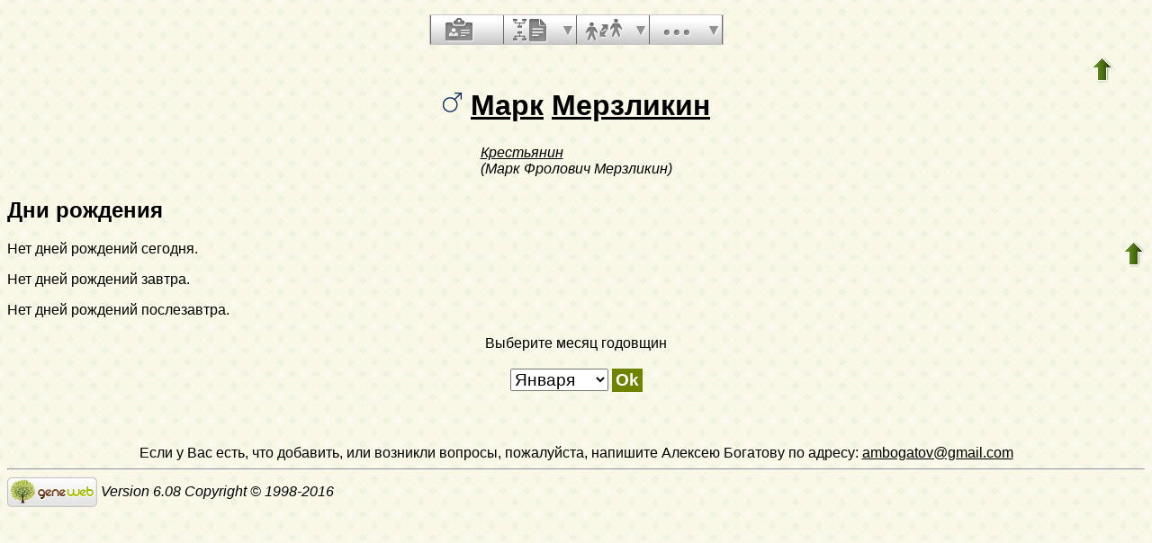

--- FILE ---
content_type: text/html; charset=utf-8
request_url: https://bogatov.info/Genbase6?p=mark;n=merzlikin;m=C;t=AN
body_size: 8407
content:
<!DOCTYPE html PUBLIC "-//W3C//DTD XHTML 1.1//EN"
 "http://www.w3.org/TR/xhtml11/DTD/xhtml11.dtd">
<html xmlns="http://www.w3.org/1999/xhtml">
<head>
  <title>Дни рождения</title>
  <meta name="robots" content="none" />
  <meta http-equiv="Content-Type" content="text/html; charset=utf-8" />
  <meta http-equiv="Content-Style-Type" content="text/css" />
  <link rel="shortcut icon" href="images/favicon_gwd.png" />
<style type="text/css">

/* Properties of all html pages. */
html 
{ 
background: url('images/gwback.jpg');
}

/* Properties of all html pages */
body, td, th, form, input, select, legend 
{
font-family: Arial;
margin-bottom: .25em;
}

/* Properties of all html pages */
img
{
border: 0;
}

/* Properties to highlight words generated by GeneWeb. All pages.*/
.highlight 
{
color: #2f6400;
font-weight: bold;
}

.error
{
color: #9c1117;
}

.with_picto
{
background-repeat: no-repeat;
background-position: left center;
padding: 4px 4px 4px 20px;
}

.reference
{
font-size:80%;
font-style:italic;
}

.odd
{
background-color: #FBFBFB;
}

.even
{
background-color: transparent;
}

input, select
{
font-size: larger;
}

/* Properties of the submit/OK/validate... button */
input[type=submit]
{
background-color : #6F8301;
border: medium none;
color:white;
font-weight:bold;
padding:2px 4px;
}

/* Properties for the unvisited, visited and mouse over links. All pages. */
a:link.highlight 
{
color: #2f6400;
}

a:visited.highlight 
{
color: #2f6400;
}

a:hover.highlight 
{
color: #2f6400;
}

a:link.date 
{
text-decoration: none;
color: black;
background-color: transparent;
}

a:visited.date 
{
text-decoration: none;
color: black;
background-color: transparent;
}

a:hover.date 
{
text-decoration: none;
color: black;
background-color: transparent;
}

a:link
{
color: black;
}

/* Properties of the main title. All pages. */
h1
{
text-align: center; 
color: #303900;
}

/* Properties of the trailer block. All pages. */
#trl
{
text-align: left; 
margin-left: auto;
margin-right: auto;
margin-top : 40px;
}

#trl ul
{
margin: 0;
padding: 0;
list-style-type: none;
text-align: center;
}

#trl ul li { display: inline; }

#trl ul li a
{
text-decoration: none;
padding: .2em 1em;
color: #fff;
background-color: #2f6400;
}

#trl ul li a:hover
{
color: #fff;
background-color: #4A9900;
}

/* Properties of the footer block. All pages. */
#footer
{
clear: both;
}

#footer hr
{ 
color: #e7edb3;
}

/* Properties of the title block. All pages. */
#title 
{ 
padding-top: 10px;
width: 100%;
background-color: #e7edb3;
}

/* Properties of the lang block. Page welcome.txt */
#lang 
{ 
/*text-align: center;*/
}

/* Properties of the logo block. Page welcome.txt */
#logo 
{
float: left;
width: 0px;
}

/* Properties of the acces block. Page welcome.txt, perso.txt */
/* The border property is exported in the template            */
/* so that the acces menu is not visible if there             */
/* no password defined for wizard or friends                  */
#acces 
{
float: right; 
width: 160px; 
height: 65px;
margin-right: 10px;
text-align: center; 
}

#acces>ul
{
padding: 0px;
padding-top: 5px;
margin: 0px;
list-style-type: none;
}

/* Properties of the title in the acces block. Page welcome.txt */
#acces h3 
{
text-align: left; 
background-color: #6f8301; 
color: white; 
margin: 0;
}

/* Properties of the search block. Page welcome.txt */
#search 
{
max-width: 90%; 
border: solid 2px #6f8301;
text-align: left; 
margin-left: auto;
margin-right: auto;
}

/* Properties of the title in the search block. Page welcome.txt */
#search h3 
{
font-size: small;
margin: 0; 
text-align: left; 
background-color: #6f8301; 
color: white;
}

/* Properties of the form in the search block. Page welcome.txt */
#search form
{
margin-top: 10px;
margin-left: 10px;
}

/* Display the "title and estate" search in  */
/* one line (search block). Page welcome.txt */
#form-titles div 
{
float: left; 
margin-right: 3px;
}

/* "title and estate" search in block search. Page welcome.txt */
#content fieldset 
{
border: 0;
padding: 0;
margin: 0;
}

/* Properties of the misc block. Page welcome.txt          */
/* Trick : to center easily this block, one must add the   */
/* following properties : align, margin-left, margin-right */
/* and the trick : overflow: auto.                         */
#misc
{
width: 90%; 
border: solid 2px #6f8301;
text-align: left; 
overflow: auto;
margin-left: auto;
margin-right: auto;
}

/* Properties of the title in the misc block. Page welcome.txt */
#misc h3 
{
margin: 0; 
text-align: left; 
background-color: #6f8301; 
color: white;
}

/* Properties of the tools block. Page welcome.txt         */
/* Trick : to center easily this block, one must add the   */
/* following properties : align, margin-left, margin-right */
/* and the trick : overflow: auto.                         */
#tools
{
width: 90%; 
border: solid 2px #6f8301;
text-align: left; 
overflow: auto;
margin-left: auto;
margin-right: auto;
}

/* Properties of the title in the tools block. Page welcome.txt */
#tools h3 
{
font-size: small;
margin: 0; 
text-align: left; 
background-color: #6f8301; 
color: white;
}

/* ----------------------------- Barre de menu ---------------------------- */

#menuBar{
width: 325px;
scale: 2;
position: relative;
list-style-type: none;
margin-top: 1em;
margin-left: auto;
margin-right: auto;
padding: 0;
display: block;
left:0px;
top:0px;
height:32px;
background-image:url('images/menubar_background.png');
margin-bottom:10px;
z-index:99;
border:1px solid #CDC3C6;
}

#menuBar > li{
display: block;
height: 32px;
float: left;
padding: 0;
list-style-image: none;
/*background-position: left -119px;*/
border-right:1px solid #696969;
cursor: pointer;
background-repeat:repeat;
position:relative;
width:80px;
}

#menuBar > li.person{
border-left:1px solid #696969;
}

#menuBar > li .text {
display:none;
}

#menuBar > li > a {
background-image:url('images/menubar_sprite.png');
height:32px;
width:60px;
display:block;
}

#menuBar > li > a:hover {
border-right:1px solid #cdc3c6;
background-color: #e2e2e2;
}

#menuBar > li.hover {
border-bottom:1px solid #e2e2e2;
}

#menuBar > li.misc:hover {
background-color: #e2e2e2;
}

#menuBar > li.person > a {
background-position:16px 3px;
}

#menuBar > li.family > a {
background-position:10px -50px;
}

#menuBar > li.medias > a {
background-position:16px -104px;
}

#menuBar > li.annotation > a {
background-position:16px -159px;
width:80px;
}

#menuBar > li.liste > a {
background-position:10px -212px;
}

#menuBar > li.parente > a {
background-position:10px -266px;
}

#menuBar > li.misc > a {
background-position:16px -318px;
}

#menuBar > li.person.hover > a, #menuBar > li.person.on > a, #menuBar > li.person > a:hover {
background-position:-68px 3px;
}

#menuBar > li.family.hover > a, #menuBar > li.family.on > a, #menuBar > li.family > a:hover {
background-position:-74px -50px;
}

#menuBar > li.medias.hover > a, #menuBar > li.medias.on > a, #menuBar > li.medias > a:hover {
background-position:-68px -104px;
}

#menuBar > li.annotation.hover > a, #menuBar > li.annotation.on > a, #menuBar > li.annotation > a:hover {
background-position:-68px -159px;
border-right:1px solid #696969;
}

#menuBar > li.liste.hover > a, #menuBar > li.liste > a:hover {
background-position:-74px -212px;
border-right:none;
background-color: #e2e2e2;
}

#menuBar > li.liste.on > a {
background-position:-74px -212px;
}

#menuBar > li.parente.hover > a, #menuBar > li.parente.on > a, #menuBar > li.parente > a:hover {
background-position:-74px -266px;
}

#menuBar > li.misc:hover > a, #menuBar > li.misc.hover > a {
background-position:-69px -318px;
border-right:none;
background-color: #e2e2e2;
}

#menuBar > li.misc.on > a {
background-position:-69px -318px;
}

#menuBar li.hover, #menuBar li.on {
background-image:url('images/menubar_background_hover.png');
}

#menuBar > li > div {
width:20px;
height:32px;
position:absolute;
top:0px;
right:-1px;
padding:0;
margin:0;
background-image:url('images/menubar_sprite.png');
background-position:5px -420px;
}

#menuBar > li.misc:hover > div, #menuBar > li.misc.hover > div,
#menuBar > li.liste:hover > div, #menuBar > li.liste.hover > div {
border-left:1px solid #e2e2e2;
}

#menuBar > li > div:hover, #menuBar > li > div.hover, #menuBar > li.misc:hover > div{
background-color:#e2e2e2;
border-left:1px solid #cdc3c6;
border-right:1px solid #696969;
width:19px;
background-position:-79px -420px;
}

#menuBar > li.misc:hover > div{
border-left:1px solid #e2e2e2;
}

#menuBar > li > div:hover, #menuBar > li > div.hover, #menuBar > li.liste:hover > div{
background-color:#e2e2e2;
border-left:1px solid #cdc3c6;
border-right:1px solid #696969;
width:19px;
background-position:-79px -420px;
}

#menuBar > li.liste:hover > div{
border-left:1px solid #e2e2e2;
}

#menuBar > li.hover > div, #menuBar > li.on > div {
background-position:-79px -420px;
}

#menuBar li div ul{
display:none;
}

#menuBar > li div > ul {
position:absolute;
left:-63px;
top:32px;
width:170px;
background-image:none;
background-color:#e2e2e2;
border:1px solid #cdc3c6;
border-top:none;
margin:0;
padding:0;
list-style-type: none;
}


#menuBar > li div.hover > ul{
display:block;
box-shadow: 2px 2px 5px #514549;
}

#menuBar > li div.hover > ul li{
background-image:none;
background-color:inherit;
width:100%;
list-style-type: none;
position:relative;
}


#menuBar > li div > ul li a,
#menuBar > li div > ul li span{
display:block;
padding:5px;
color:#51464a;
text-decoration:none;
text-shadow:0px 1px 1px white;
}

#menuBar > li div > ul li.sub_menu span{
padding-right:25px;
}

#menuBar > li > div div {
width:15px;
height:100%;
position:absolute;
top:0px;
left:155px;
padding:0;
margin:0;
}

#menuBar li.menubar_separateur{
height:0;
border-top: 1px solid #CDC3C6;
border-bottom:1px solid white;
}

#menuBar > li div.hover > ul li.hover div > ul{
border:1px solid #cdc3c6;
left:15px;
top:-1px;
display:block;
box-shadow: 2px 2px 5px #514549;
}

#menuBar > li div.hover > ul li.hover,
#menuBar > li div.hover > ul li:hover {
background-color: #d1c9cc;
}

#menuBar .nb{
background-color: #95C417;
border: 1px solid #016171;
color: #016171;
border-radius: 5px 5px 5px 5px;
font-weight: bold;
left: 34px;
min-height: 16px;
padding: 1px 5px 0;
position: relative;
font-size:10px;
text-decoration:none;
top: 16px;
}

#menuBar a {
text-decoration:none;
}

#menuBar > li div > ul li span.fleche_droite{
position:absolute;
display:block;
height:10px;
padding:0;
padding-left:10px;
bacground-position: 0 0;
background-image:url('images/menubar_flechedroite.png');
margin-top:-6px;
top:50%;
}

#menuBar > li div > ul li.hover span.fleche_droite{
background-image:url('images/menubar_flechedroite_selected.png');
}

/* Menu ascendance descendance commun */
div.menu_anc_des {
background-image:url('images/ascdesc_bg.png');
background-repeat:repeat-x;
position:relative;
top:-15px;
margin:0;
padding:0;
}

div.menu_anc_des div.menu {
border-width:1px;
border-style:solid;
border-radius:10px;
width:250px;
float:left;
margin:25px 15px 25px 15px;
background-color:white;
background-image:url('images/ascdes_menu_bg.png');
background-position:0 100%;
background-repeat:repeat-x;
}

div.menu_anc_des div.menu ul {
padding:0;
padding-left:5px;
list-style-type:none;
}

div.menu_anc_des div.menu ul li{
padding:5px;
}

div.menu_anc_des div.menu h2 {
margin:10px;
}

div.menu_anc_des_example {
text-align:center;
display:none;
padding:25px 15px 25px 15px;
}

div.menu_anc_des_example span{
padding-top:15px;
display:block;
}

div.menu_anc_des_example img{
box-shadow:5px 5px 5px #cdc3c6;
}



/* Properties of the navigation block. Page perso.txt      */
/* Trick : to center easily this block, one must add the   */
/* following properties : align, margin-left, margin-right */
/* and the trick : overflow: auto.                         */
#navigation 
{
width: 750px; 
border: solid 2px #6f8301;
text-align: left; 
overflow: auto;
margin-left: auto;
margin-right: auto;
margin-top : 40px;
}

/* Properties of the title in the navigation block. Page perso.txt */
#navigation h3 
{
text-align: left; 
background-color: #6f8301; 
color: white; 
margin: 0;
}

/* list_left and list_right allow to display lists in 2 columns.     */
/* It's applied in the welcome.txt page: "other option" block and    */
/* in the perso.txt page: "navigation" block.                        */
/* width specify that this block is half of its parent's block and   */
/* float specify the position of the list (relative to the parents). */
/* The text-align property is inherited by the parent's block.       */
#list_left
{
width: 45%; 
float: left;
}

#list_right
{
width: 45%; 
float: right;
}

/* perso.txt page: "navigation" block. */
.li_left
{
width: 25%; 
float: left;
}

/* Listes ascendance */
/* sans parent */
li.noway
{
list-style-type: circle;
}
/* avec parents */
li.goway
{
list-style-type: disc;
}

/* liste descendance */
/* sans conjoint */
li.nospou
{
list-style-type: circle;
}
/* avec conjoint, sans descendance */
li.nodesc
{
list-style-type: disc
}
/* avec descendance */
li.desc
{
list-style-type: square;
}

/* Propositions de background dans certains menus */
.bg1
{
background-color: #FFC0C0;
}
.bg2
{
background-color: #FFFFC0;
}
.bg3
{
background-color: #C0FFC0;
}
.bg4
{
background-color: #C0FFFF;
}
.bg5
{
background-color: #C0C0FF;
}
.bg6
{
background-color: #FFC0FF;
}


/* ---------------------- Historique des mises à jour --------------------- */

.updhist_table
{
white-space: nowrap;
}

.updhist_table_header
{
background-color: #6F8301;
color: white;
}

.hist_summary
{
margin-top:15px;
margin-bottom:15px;
}

.diff_highlight
{
background-color:pink;
}

.hist_lbl
{
white-space: nowrap;
background-color : #6F8301;
color: white;
}


/* --------------------------- Pyramide des âges -------------------------- */

.pyramid_year
{
font-style: italic;
}

.pyramid_nb
{
font-style: italic;
}


/* --------------------------------- wiki -------------------------------- */

#summary
{
border: ridge 3px #844404;
}

div.summary ul
{
padding-left: 0;
list-style-type: none
}

div.summary ul ul
{
padding-left: 1.618em
}

.subtitle
{
border-bottom: solid 1px #844404;
}

.found
{
color: black;
background-color: #afa;
font-weight:bold
}


/* ------------------------------ Biographie ----------------------------- */

#bio_block
{ 
padding:9px; 
text-align:justify; 
text-indent:18px; 
font-size:1.1em; 
}

#bio_block h6 
{ 
width:50%; 
border:3px double #2f6400; 
padding:3px; 
text-align:left; 
font-size:1.4em;
}

#bio_block hr 
{ 
height:3px; 
color:#2f6400;
}

#bio_block :first-letter 
{ 
font-weight:900; 
font-size:1.2em; 
color:#2f6400;
}

#bio_right 
{
float:right; 
border:#2f6400 solid 3px; 
margin:12px; 
padding:6px;
text-align:center; 
text-indent:0px; 
font-size:0.9em;
}

#bio_left 
{
float:left; 
border:#2f6400 solid 3px; 
margin:12px; padding:6px; 
text-align:center; 
text-indent:0px; 
font-size:0.9em;
}


/* --------------------------------- notes -------------------------------- */

li.folder
{
list-style-type: disc;
}

li.file
{
list-style-type: circle;
}

li.parent
{
list-style-type: disc;
}

/* ... avec images */
li.folder
{
list-style-image: url('images/folder.png');
}

li.file
{
list-style-image: url('images/file.png');
}

li.parent
{
list-style-image: url('images/left.png');
}


/* ---------------------------- perso_short.txt --------------------------- */

.fp_ul_summary
{
list-style: none;
padding-left: 0px;
}
.fp_ul_summary > li
{
padding: 5px;
}
.page_max
{
width: 864px;
}
/*
.fp_date_empty
{
border: solid 1px #999999;
width: 60px;
display: block;
}
*/
.fp_table
{
width: 100%;
margin-top: 10px;
}
.fp_table th
{
background-color: #00794C;
color: white;
font-weight: bold;
font-size: 120%;
text-align: left;     
padding-left: 5px;
}
.fp_table td
{
padding: 5px;
}
.fp_person
{
width: 100%;
border: solid 2px #00794C;
}
.fp_person_info 
{
margin: 0px;
padding: 0px;
}
.fp_person_info_ul
{
list-style-type: none;
padding : 0px;
margin: 0px;
}
.fp_person_info_ul li
{
padding : 5px;
}
.fp_person_info_ul > li > hr
{
border-top: solid 1px #998C90;
border-left: 0;
border-right: 0;
border-bottom: 0;
margin:0;
}
.fp_grey td
{
color: #998C90;
border-bottom: solid 1px #00794C;
font-weight: bold;
padding: 2px;
}
.fp_grey_italic
{
color: #998C90;
font-style: italic;
font-weight: bold;
}
.fp_table_parent
{
width: 100%;
margin-top: 10px;
}
.fp_table_parent th
{
background-color: #00794C;
color: white;
font-weight: bold;
font-size: 120%;
text-align: left;     
padding-left: 5px;
}
.fp_table_parent td
{
padding: 5px;
}
.fp_table_siblings
{
width: 100%;
margin-top: 10px;
}
.fp_table_siblings tr td
{
padding: 5px;
}
.fp_table_siblings th
{
background-color: #00794C;
color: white;
font-weight: bold;
font-size: 120%;
text-align: left;     
padding-left: 5px;
}
.table_content_siblings > td
{
padding: 2px;
padding-left: 0px;
border-top: solid 1px #F0ECED;
}
.fp_half_siblings
{
background-color: #F0ECED;
font-weight: bold;
}
.table_content_odd > td
{
background-color: #F0ECED;
}
.fp_table_relations
{
width: 100%;
margin-top: 10px;
}
.fp_table_relations tr td
{
padding: 5px;
}
.fp_table_relations th
{
background-color: #00794C;
color: white;
font-weight: bold;
font-size: 120%;
text-align: left;     
padding-left: 5px;
}
.table_content_relations > td
{
padding: 2px;
padding-left: 0px;
border-top: solid 1px #F0ECED;
}
.fp_table_marriage
{
width:100%;
margin-top: 10px;
}
.fp_table_marriage th
{
background-color: #00794C;
color: white;
font-weight: bold;
font-size: 120%;
text-align: left;
padding-left: 5px;
}
.fp_table_marriage td
{
padding: 5px;
}
.fp_table_marriage table{
width:100%;
}
.fp_marriage_notes
{
width: 100%;
margin-top: 10px;
}
.fp_marriage_notes td
{
padding: 10px;
}
.fp_marriage_notes td,
.fp_notes
{
background-color: #F0EDEE;
}
.fp_marriage_notes span
{
color: #00794A;
font-weight: bold;
}
.fp_family_separator
{
width: 100%;
border-top-width: 3px;
border-top-style: double;
border-left: 0;
border-right: 0;
border-bottom: 0;
margin:0;
}
.fp_table_children
{
width: 100%;
}
.fp_table_children td
{
padding: 5px;
}
.fp_source
{
margin: 0px;
padding-left: 20px;
}
.fp_source > li
{
padding: 2px;
}

/* ------------------------------- perso.txt ------------------------------ */

.marriage_perso > li 
{
margin-bottom: 15px;
}


/* ------------------ Display by branch/alphabetic order ------------------ */

table.display_search
{
border:2px solid #F0ECED;
}


/* --------------------------------- Tips --------------------------------- */

div.tips {
padding:0px 0px 0px 50px;
min-height:50px;
background-color:#E7EDB3;
background-image:url('images/picto_ampoule.png');
background-position:5px center;
background-repeat: no-repeat;
margin-right:60px;
}

div.tips table {
height:50px;
margin:0;
color: #514549;
}

div.tips table td{
vertical-align:middle;
}


/* ----------------------- Simulate a select button ----------------------- */

div.select
{
display:inline-block;
position:relative;
border:1px solid #E7ED83;
background-color:#6F8301;
cursor:pointer;
z-index:1;
padding-right:5px;
padding-left:4px;
}

div.select > span
{
background-image:url('images/picto_fleche_blanche.png');
background-position:center right;
background-repeat:no-repeat;
padding-right:18px;
display:inline-block;
background-color:#6F8301;
color:white;
font-weight:bold;
text-align:left;
width:200px;
padding-top:6px;
padding-bottom:4px;
}

div.select ul
{
position:absolute;
display:none;
margin:0px;
padding:0px;
top:24px;
white-space:nowrap;
text-align:left;
background-color:white;
left:-1px;
border:1px solid #6F8301;
}

div.select ul li
{
margin:0;
line-height:20px;
list-style-type:none;
}

div.select ul li.title
{
background-color:#E7ED83;
padding-left:5px;
font-weight:bold;
}

div.select ul a
{
color:black;
display:block;
padding-left:5px;
padding-right:5px;
width:217px;
text-decoration:none;
}

div.select ul a 
{
color: #2F6400;
}

div.select ul a:hover 
{
text-decoration:underline;
}

div.select:hover 
{
border:1px solid #6F8301;
}

div.select:hover ul
{
display:block;
z-index:100;
}


/* ------------------- Modify data (e.g. book of places ------------------- */

.mod_data_ul li
{
padding: 2px;
}

.list_ini a
{
padding: 2px;
}


/* ----------------------------- Relationship ----------------------------- */

#rel_form_search, #rel_form_cousin, #rel_form_shortcut, #rel_mode, #rel_options
{
margin: 10px;
}

#rel_search_content, #rel_cousin_content
{
margin-left: 25px;
}

#rel_search 
{
}

#rel_form_search span
{
font-weight:bold;
}

#rel_search_title
{
font-weight:bold;
}

#rel_form_search ul
{
list-style-type: none;
margin:0;
padding:0;
}

#rel_cousin_title
{
font-weight:bold;
}

#rel_form_cousin span
{
font-weight:bold;
}

#rel_form_shortcut span
{
font-weight:bold;
}

#rel_form_shortcut ul
{
list-style-type: none;
margin:0;
padding:0;
}

#rel_options
{
padding-top: 10px;
}

#rel_options span
{
font-weight:bold;
}

#rel_options ul
{
list-style-type: none;
margin:0;
padding:0;
}

#rel_mode span
{
font-weight:bold;
}

#rel_mode ul
{
list-style-type: none;
margin:0;
padding:0;
}



/* ---------------------- Ascendants and Descendants ---------------------- */

/* -- short dates text: IE11, il faut specifier le display inline-block. -- */
.inline-short-dates-text
{
display:inline-block;
}

/* --- Ascendants/Descendants menu --- */
.ascends_menu_list, .ascends_menu_tree, .ascends_menu_other,
.descends_menu_list, .descends_menu_tree, .descends_menu_other
{
float: left;
}

.ascends_menu_valid, .descends_menu_valid
{
clear: both;
text-align: center;
}

.ascends_menu_option_div, .descends_menu_option_div
{
padding-left: 25px;
}

.ascends_menu_option_p, .descends_menu_option_p
{
margin: 0;
padding: 2px;
}

/* --- Ascendants/Descendants trees --- */
table hr 
{
border-top: solid 1px black;
border-left: 0;
border-right: 0;
border-bottom: 0;
margin:0;
}

hr.left 
{
margin-left:0;
margin-right: 50%;
width: 50%;
}

hr.right 
{
margin-left: 50%;
margin-right: 0;
width: 50%;
}

hr.full
{
margin-left: 0;
margin-right: 0;
}

/* --- Ascendants/Descendants table --- */
.ascends_table, .descends_table
{
border-width:1px;
border-style:solid;
border-collapse:collapse;
}

.ascends_table th, .ascends_table td,
.descends_table th, .descends_table td
{
border:1px solid black;
vertical-align:top;
padding:2px;
}

/* --- Ascendants/Descendants liste rédigée --- */
.asc_notes_src_inline, .desc_notes_src_inline
{
padding-left:15px;
}

/* --- Ascendants --- */
.list_eclair_table
{
border-width:1px;
border-style:solid;
border-collapse:collapse;
}

.list_eclair_table th, 
.list_eclair_table td
{
border:1px solid black;
vertical-align:top;
padding:2px;
}

.surname_branch_sort
{
float:left;
list-style-type: none;
padding-left: 0;
}

ul.surname_branch_sort > li
{
margin-bottom:15px;
}

.surname_branch_table
{
border-width:1px;
border-style:solid;
border-collapse:collapse;
}

.surname_branch_sort .surname_branch_table
{
width:100%;
}

.surname_branch_table th, 
.surname_branch_table td
{
border:1px solid black;
vertical-align:top;
padding:2px;
}

.missing_ancestors_sort
{
float:left;
list-style-type: none;
padding-left: 0;
}

ul.missing_ancestors_sort > li
{
margin-bottom:15px;
}

.missing_ancestors_table
{
border-width:1px;
border-style:solid;
border-collapse:collapse;
}

.missing_ancestors_sort .missing_ancestors_table
{
width:100%;
}

.missing_ancestors_table th, 
.missing_ancestors_table td
{
border:1px solid black;
vertical-align:top;
padding:2px;
}

.missing_ancestors_table th.missing_parent,
.missing_ancestors_table th.missing_spouse
{
width:100px;
text-align:center;
}

/* Pour affichage ascendance par liste m=A;t=L */
li.male
{
list-style-type: square;
}

li.female
{
list-style-type: circle;
}

/* ... avec images */
li.male
{
list-style-image: url('images/male.png');
}

li.female
{
list-style-image: url('images/female.png');
}

/* --- Descendants --- */
.descends_aboville_pipe
{
border-left: 1px solid;
padding-left: 10px;
}

</style>
<script language="javascript" type="text/javascript"
src="/javascript/jquery/jquery.min.js"></script>
<script language="javascript" type="text/javascript"
src="/javascript/jquery-placeholder/jquery.placeholder.js"></script>
<meta name="format-detection" content="telephone=no" /> 
</head>
<body>

<!-- $Id: menubar.txt,v 1.0 2013/03/15 15:53:12 flh Exp $ -->

<ul id="menuBar">
<li class="person ">
<a href="Genbase6?p=mark;n=merzlikin" alt="Человека" title="Человека">
<span class="text">bouton fiche</span>
</a>
</li>



<li class="liste ">
<a href="Genbase6?m=A;p=mark;n=merzlikin" alt="Предки и потомки" title="Предки и потомки">
<span class="text">bouton listes et états</span>
</a>
<div>
<ul>
<li><a href="Genbase6?m=A;p=mark;n=merzlikin">Предки</a></li>

</ul>
</div>
</li>

<li class="parente ">
<a href="Genbase6?m=R;p=mark;n=merzlikin" accesskey="R" alt="Родство" title="Родство">
<span class="text">bouton parenté</span>
</a>
<div>
<ul>
<li>
<a href="Genbase6?p=mark;n=merzlikin;m=C;t=AN">Юбилеи</a>
</li>

<li class="menubar_separateur">&nbsp;</li>

</ul>
</div>
</li>

<li class="misc ">
<a href="javascript:;" alt="Прочее" title="Прочее">
<span class="text">bouton misc</span>
</a>
<div>
<ul>

<li>
<a href="Genbase6?iz=26841;p=mark;n=merzlikin">
Навигация с Марк Мерзликин , <em>Крестьянин</em> как ссылка Sosa.
</a>
</li>
<li>
<a href="Genbase6?p=yakov;n=merzlikin;oc=2">
Предшествующий брат</a>
</li>
</ul>
</div>
</li>
</ul>

<script type="text/javascript">
$(document).ready(function(){
$("#menuBar > li > div").click(function(){
$("#menuBar > li div.hover").removeClass("hover");
$("#menuBar > li.hover").removeClass("hover");
$("#menuBar > li > div li").removeClass("hover");
$(this).parent().toggleClass("hover");
$(this).toggleClass("hover");
return false;
});

$("#menuBar > li.misc > a").click(function(){
$("#menuBar > li div.hover").removeClass("hover");
$("#menuBar > li.hover").removeClass("hover");
$("#menuBar > li > div li").removeClass("hover");
$(this).parent().toggleClass("hover");
$(this).parent().children("div").toggleClass("hover");
return false;
});

$("#menuBar > li.liste > a").click(function(){
$("#menuBar > li div.hover").removeClass("hover");
$("#menuBar > li.hover").removeClass("hover");
$("#menuBar > li > div li").removeClass("hover");
$(this).parent().toggleClass("hover");
$(this).parent().children("div").toggleClass("hover");
return false;
});

$("#menuBar > li > div li").click(function(){
$("#menuBar > li > div li").removeClass("hover");
$(this).toggleClass("hover");
return false;
});

$("#menuBar > li > div li a").click(function(){
if(typeof ($(this).attr("onclick")) == "undefined" || $(this).attr("onclick") == ""){
window.location = $(this).attr("href");
return false;
}
});

$(document).click(function(){
$("#menuBar > li div.hover").removeClass("hover");
$("#menuBar > li.hover").removeClass("hover");
$("#menuBar > li > div li").removeClass("hover");
});
});
</script>

<table style="float:right;scale:2;padding-right:2em;">
<tr>
<td>
<a href="Genbase6?"><img src="images/up.png" width="24" height="29" 
style="border: 0" alt="^^" title="^^" /></a>
</td>
</tr>
</table>
<br />
<h1>
<img width="" height="" src="images/male.png" style="border: none" alt="М" /> <a href="Genbase6?m=P;v=mark">Марк</a>
<a href="Genbase6?m=N;v=merzlikin">Мерзликин</a>
</h1>

<table style="width:100%" border="0"><tr><td align="center">
<table border="0" cellspacing="0" cellpadding="0">
<tr><td>
<em>
<a href="Genbase6?m=TT;sm=S;t=%D0%9A%D1%80%D0%B5%D1%81%D1%82%D1%8C%D1%8F%D0%BD%D0%B8%D0%BD;p=">Крестьянин </a></em><br />
<em>(Марк Фролович Мерзликин)</em><br />
</td></tr>
</table>
</td></tr></table>
<p></p>
<h2>
Дни рождения</h2>
<div style="float:right">
<a href="Genbase6?"><img src="images/up.png" width="24" height="29" alt="^^" title="^^" /></a>
</div>
<p>
Нет дней рождений сегодня.
</p>
<p>
Нет дней рождений завтра.
</p>
<p>
Нет дней рождений послезавтра.
</p>

<table border="0" width="100%"><tr><td align="center">
<span>Выберите месяц годовщин</span><table border="0">
<tr>
<td>
<form method="get" action="Genbase6">
<p>
<input type="hidden" name="m" value="C" />
<input type="hidden" name="i" value="26841" />
<input type="hidden" name="t" value="AN" />
<select name="v">
<option value="1" selected="selected">Января</option>
<option value="2">Февраля</option>
<option value="3">Марта</option>
<option value="4">Апреля</option>
<option value="5">Мая</option>
<option value="6">Июня</option>
<option value="7">Июля</option>
<option value="8">Августа</option>
<option value="9">Сентября</option>
<option value="10">Октября</option>
<option value="11">Ноября</option>
<option value="12">Декабря</option>
</select>
<input type="submit" value="Ok" />
</p>
</form>
</td>
</tr>
</table>
</td></tr></table>

<div style="text-align: center; margin-top: 2em;">
Если у Вас есть, что добавить, или возникли вопросы, пожалуйста, напишите Алексею Богатову по адресу:
<a href="mailto:ambogatov@gmail.com" target="_blank">ambogatov@gmail.com</a>
</div>
<div id="footer">
<hr />
<div>
<em>
<a href="https://github.com/geneweb/geneweb" target="_blank">
<img src="images/logo_bas.png"
style="vertical-align: middle; border: 0"
alt="GeneWeb" title="GeneWeb" /></a> Version 6.08  Copyright &copy; 1998-2016 </em><br />
</div>
</div>
</body>
</html>
